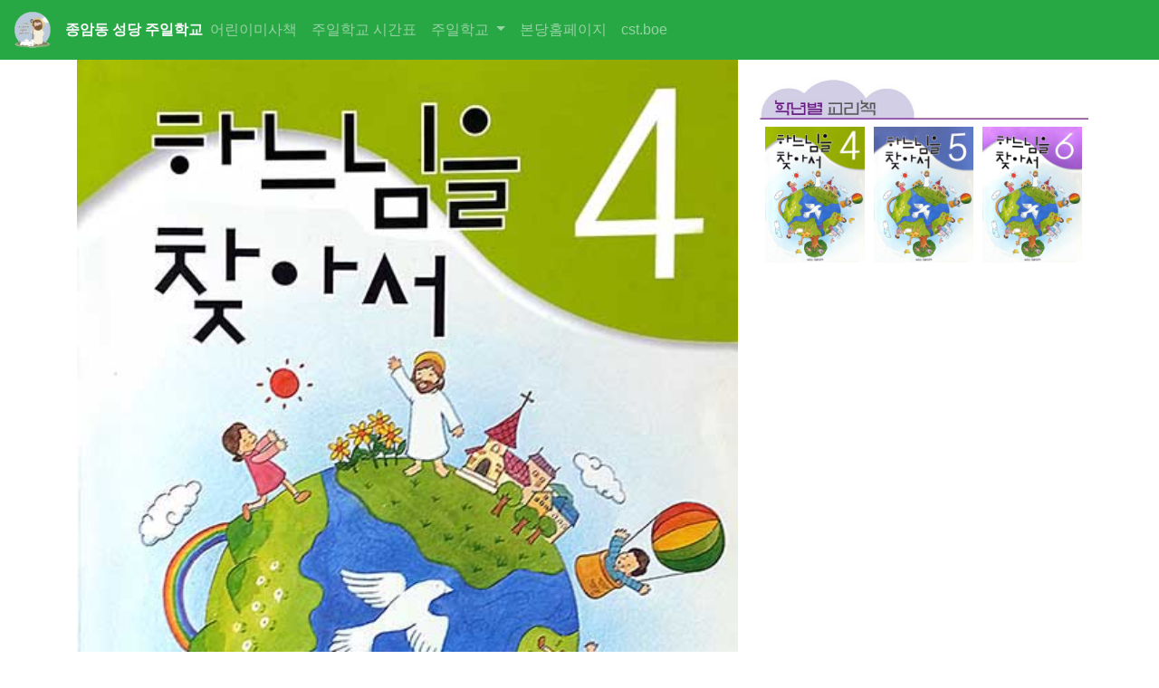

--- FILE ---
content_type: text/html;charset=utf-8
request_url: http://edu.jongam.kr/edubook/grade04
body_size: 47819
content:














<!DOCTYPE html>
<html lang="kr">
<head>

  <title>종암동 성당 교리책</title>
  <meta name="description" 	content="종암동 성당 교리책" id="meta_description">
  

		<!-- favicon S-->
	
	<link rel="apple-touch-icon" 		sizes="57x57"    href="/resources/favicon/apple-icon-57x57.png?refreshDate=20251229-00">
	<link rel="apple-touch-icon" 		sizes="60x60"    href="/resources/favicon/apple-icon-60x60.png?refreshDate=20251229-00">
	<link rel="apple-touch-icon" 		sizes="72x72"    href="/resources/favicon/apple-icon-72x72.png?refreshDate=20251229-00">
	<link rel="apple-touch-icon" 		sizes="76x76"    href="/resources/favicon/apple-icon-76x76.png?refreshDate=20251229-00">
	<link rel="apple-touch-icon" 		sizes="114x114"  href="/resources/favicon/apple-icon-114x114.png?refreshDate=20251229-00">
	<link rel="apple-touch-icon" 		sizes="120x120"  href="/resources/favicon/apple-icon-120x120.png?refreshDate=20251229-00">
	<link rel="apple-touch-icon" 		sizes="144x144"  href="/resources/favicon/apple-icon-144x144.png?refreshDate=20251229-00">
	<link rel="apple-touch-icon"		sizes="152x152"  href="/resources/favicon/apple-icon-152x152.png?refreshDate=20251229-00">
	<link rel="apple-touch-icon" 		sizes="180x180"  href="/resources/favicon/apple-icon-180x180.png?refreshDate=20251229-00">
	
	
	<link rel="icon" type="image/png" 	sizes="192x192"  href="/resources/favicon/android-icon-192x192.png?refreshDate=20251229-00">
	
	<link rel="icon" type="image/png" 	sizes="32x32" 	 href="/resources/favicon/favicon-32x32.png?refreshDate=20251229-00">
	<link rel="icon" type="image/png" 	sizes="96x96"	 href="/resources/favicon/favicon-96x96.png?refreshDate=20251229-00">
	<link rel="icon" type="image/png" 	sizes="16x16" 	 href="/resources/favicon/favicon-16x16.png?refreshDate=20251229-00">
	
	
	
	<link rel="manifest" href="/resources/favicon/manifest.json?refreshDate=20251229-00">
	
	
	
	<meta name="msapplication-TileColor" content="#ffffff">
	<meta name="msapplication-TileImage" content="/resources/favicon/ms-icon-144x144.png?refreshDate=20251229-00">
	
	<meta name="theme-color" content="#ffffff">
	
	
	<link rel="shortcut icon" href="/resources/favicon/favicon.ico?refreshDate=20251229-00" type="image/x-icon">
	<link rel="icon" href="/resources/favicon/favicon.ico?refreshDate=20251229-00" type="image/x-icon">
	
	<!-- favicon E-->
	
	<!-- search bot -->
	  <meta name="robots" 		content="index,follow">
	  <meta name="keywords" 	content="종암동 성당 주일학교">

	<!-- js / css -->
	  <meta charset="utf-8">
	  <meta http-equiv="X-UA-Compatible" content="IE=Edge">
	  <meta name="viewport" 	content="width=device-width,initial-scale=1.0"> 

	  <link rel="canonical" 	href="http://edu.jongam.kr" />
	  
	  
	  <link rel="stylesheet" href="/resources/dist/bootstrap@4.6.2/bootstrap.min.css">
	  
	  <script src="/resources/dist/jquery-3.3.1.min.js"></script>
	  
	  <!-- Latest compiled JavaScript -->
      <script src="/resources/dist/bootstrap@4.6.2/bootstrap.bundle.min.js"></script>
	  
	  <!-- https://unpkg.com/swiper@7/swiper-bundle.min.css -->
	  <link
  			rel="stylesheet"
  			href="/resources/js/lib/swiper/swiper-bundle.min.css?refreshDate=20251229-00"
	  />
	  <!-- https://unpkg.com/swiper@7/swiper-bundle.min.js -->
	  <script src="/resources/js/lib/swiper/swiper-bundle.min.js?refreshDate=20251229-00"></script>
	  <script type="module">
		//원소스 URL  https://unpkg.com/swiper@7.4.1/swiper-bundle.esm.browser.min.js
  		import Swiper from '/resources/js/lib/swiper/swiper-bundle.esm.browser.min.js?refreshDate=20251229-00'
	  </script>
	  
  	  <!-- 사이트 공통 스크립트 -->
  	  <script src="/resources/js/common/common.js?refreshDate=20251229-00"></script>
  	  <script src="/resources/js/common/dateUtil.js?refreshDate=20251229-00"></script>
  	  <script src="/resources/js/common/CommonAjax.js?refreshDate=20251229-00"></script>			   
	  <script type="text/javascript">
	  	
		var gl_contextPath  = '';
		var gl_refreshDate  = '20251229-00';
		var gl_apiPath = 'http://office.jongam.kr';

		var commonAjax 	= undefined;
		
		$(document).ready(
			function(e){
				commonAjax 	= new CommonAjax();
			}
		);
		
	 </script>
	 
  
  
  <script src="/resources/js/edubook/edubook.js?refreshDate=20251229-00"></script>
  <script>
  	edubook.grade = 'grade04';
  </script>
</head>
<body>

<!-- 상단 네비게이션 S-->

	
<nav class="navbar navbar-expand-sm bg-success navbar-dark sticky-top">

		  <!-- logo img -->
		  <a class="navbar-brand" href="/">
		    	<img id="logo" src="/resources/image/logo/cho_logo_2023.gif?refreshDate=20251229-00" alt="초등부 주제 logo" style="width:40px;">
		  </a>

		  <!-- 상단로고 Navbar text-->
		  <span class="navbar-text">
		      				<span class="text-light font-weight-bolder">종암동 성당 주일학교</span>
		  </span>

		  <button class="navbar-toggler" type="button" data-toggle="collapse" data-target="#collapsibleNavbar">
		    				<span class="navbar-toggler-icon"></span>
		  </button>

		  <div class="collapse navbar-collapse" id="collapsibleNavbar">
				    <ul class="navbar-nav">

					      <li class="nav-item">
					        	<a class="nav-link" href="/book" title="종암동성당 어린이 미사책">
					        		어린이미사책
					        	</a>
					      </li>
					      
					      <li class="nav-item">
					        	<a class="nav-link" href="/time" title="종암동성당 주일학교 시간표 미사시간">
					        		주일학교 시간표
					        	</a>
					      </li>
					      
					      <li class="nav-item dropdown">
						      <a class="nav-link dropdown-toggle" href="#" id="navbardrop" data-toggle="dropdown">
						        		주일학교
						      </a>
						      <div class="dropdown-menu bg-light">
						      			<a class="dropdown-item" href="/smallMind" title="종암동성당 작은마음">
						        			작은 마음
						        		</a>
						        		<a class="dropdown-item" href="/card/card" title="종암동성당 전례 카드 뉴스">
						        			카드 뉴스
						        		</a>
						        		<a class="dropdown-item" href="/edubook/grade00" title="종암동성당 학년별 교리책">
						        			학년별 교리책
						        		</a>
						      </div>
						  </li>

					      <li class="nav-item">
					        	<a class="nav-link" href="http://www.jongam.kr" title="종암동성당 본당 홈페이지" target="_blank">
					        		본당홈페이지
					        	</a>
					      </li>

						  <li class="nav-item">
					        	<a class="nav-link" href="https://www.instagram.com/cst.boe" title="종암동성당 주일학교 인스타그램" target="_blank">
					        		cst.boe
					        	</a>
					      </li>
				    </ul>
		  </div>
</nav>

<!-- 상단 네비게이션 E-->

<!--  container start -->
<div class="container-lg">

		<div class="row">
					
			
				<div class="col-sm-8">
				<!-- contents start-->
				
						
						<div class="row">
							<div class="col">
								
								<div class="row">
											<div class="col">
										        	<!-- 카드 뉴스 제목  -->
											</div>
								</div>
								
								<div class="row">
											<div class="col">
													
<!-- 교리책   유치부-->
<div class="row grade" id="grade00">

				<div class="col">
			    	           	   	  <!-- Swiper -->
									  <div class="swiper gradeContainer">
											    <div class="swiper-wrapper">
													      <div class="swiper-slide"><img src="http://jongam.kr/nas/image/edubook/0_grade/0_00.jpg" width="100%"/></div>
													      <div class="swiper-slide"><img src="http://jongam.kr/nas/image/edubook/0_grade/0_01.jpg" width="100%"/></div>
													      <div class="swiper-slide"><img src="http://jongam.kr/nas/image/edubook/0_grade/0_02.jpg" width="100%"/></div>
													      <div class="swiper-slide"><img src="http://jongam.kr/nas/image/edubook/0_grade/0_03.jpg" width="100%"/></div>
													      <div class="swiper-slide"><img src="http://jongam.kr/nas/image/edubook/0_grade/0_04.jpg" width="100%"/></div>
													      <div class="swiper-slide"><img src="http://jongam.kr/nas/image/edubook/0_grade/0_05.jpg" width="100%"/></div>
													      <div class="swiper-slide"><img src="http://jongam.kr/nas/image/edubook/0_grade/0_06.jpg" width="100%"/></div>
													      <div class="swiper-slide"><img src="http://jongam.kr/nas/image/edubook/0_grade/0_07.jpg" width="100%"/></div>
													      <div class="swiper-slide"><img src="http://jongam.kr/nas/image/edubook/0_grade/0_08.jpg" width="100%"/></div>
													      <div class="swiper-slide"><img src="http://jongam.kr/nas/image/edubook/0_grade/0_09.jpg" width="100%"/></div>
													      <div class="swiper-slide"><img src="http://jongam.kr/nas/image/edubook/0_grade/0_10.jpg" width="100%"/></div>
													      <div class="swiper-slide"><img src="http://jongam.kr/nas/image/edubook/0_grade/0_11.jpg" width="100%"/></div>
													      <div class="swiper-slide"><img src="http://jongam.kr/nas/image/edubook/0_grade/0_12.jpg" width="100%"/></div>
													      <div class="swiper-slide"><img src="http://jongam.kr/nas/image/edubook/0_grade/0_13.jpg" width="100%"/></div>
													      <div class="swiper-slide"><img src="http://jongam.kr/nas/image/edubook/0_grade/0_14.jpg" width="100%"/></div>
													      <div class="swiper-slide"><img src="http://jongam.kr/nas/image/edubook/0_grade/0_15.jpg" width="100%"/></div>
													      <div class="swiper-slide"><img src="http://jongam.kr/nas/image/edubook/0_grade/0_16.jpg" width="100%"/></div>
													      <div class="swiper-slide"><img src="http://jongam.kr/nas/image/edubook/0_grade/0_17.jpg" width="100%"/></div>
													      <div class="swiper-slide"><img src="http://jongam.kr/nas/image/edubook/0_grade/0_18.jpg" width="100%"/></div>
													      <div class="swiper-slide"><img src="http://jongam.kr/nas/image/edubook/0_grade/0_19.jpg" width="100%"/></div>
													      <div class="swiper-slide"><img src="http://jongam.kr/nas/image/edubook/0_grade/0_20.jpg" width="100%"/></div>
													      <div class="swiper-slide"><img src="http://jongam.kr/nas/image/edubook/0_grade/0_21.jpg" width="100%"/></div>
													      <div class="swiper-slide"><img src="http://jongam.kr/nas/image/edubook/0_grade/0_22.jpg" width="100%"/></div>
													      <div class="swiper-slide"><img src="http://jongam.kr/nas/image/edubook/0_grade/0_23.jpg" width="100%"/></div>
													      <div class="swiper-slide"><img src="http://jongam.kr/nas/image/edubook/0_grade/0_24.jpg" width="100%"/></div>
													      <div class="swiper-slide"><img src="http://jongam.kr/nas/image/edubook/0_grade/0_25.jpg" width="100%"/></div>
													      <div class="swiper-slide"><img src="http://jongam.kr/nas/image/edubook/0_grade/0_26.jpg" width="100%"/></div>
													      <div class="swiper-slide"><img src="http://jongam.kr/nas/image/edubook/0_grade/0_27.jpg" width="100%"/></div>
													      <div class="swiper-slide"><img src="http://jongam.kr/nas/image/edubook/0_grade/0_28.jpg" width="100%"/></div>
													      <div class="swiper-slide"><img src="http://jongam.kr/nas/image/edubook/0_grade/0_29.jpg" width="100%"/></div>
													      <div class="swiper-slide"><img src="http://jongam.kr/nas/image/edubook/0_grade/0_30.jpg" width="100%"/></div>
													      <div class="swiper-slide"><img src="http://jongam.kr/nas/image/edubook/0_grade/0_31.jpg" width="100%"/></div>
													      <div class="swiper-slide"><img src="http://jongam.kr/nas/image/edubook/0_grade/0_32.jpg" width="100%"/></div>
											    </div>
											    <!-- Add Pagination -->
											    <div class="swiper-pagination gradePagination"></div>
									  </div>
				</div>
				
</div>


													
<!-- 교리책   1학년-->
<div class="row grade" id="grade01">

				<div class="col">
			    	           	   	  <!-- Swiper -->
									  <div class="swiper gradeContainer">
											    <div class="swiper-wrapper">
													      <div class="swiper-slide"><img src="http://jongam.kr/nas/image/edubook/1_grade/1_00.jpg" width="100%"/></div>
													      <div class="swiper-slide"><img src="http://jongam.kr/nas/image/edubook/1_grade/1-01.jpg" width="100%"/></div>
													      <div class="swiper-slide"><img src="http://jongam.kr/nas/image/edubook/1_grade/1-02.jpg" width="100%"/></div>
													      <div class="swiper-slide"><img src="http://jongam.kr/nas/image/edubook/1_grade/1-03.jpg" width="100%"/></div>
													      <div class="swiper-slide"><img src="http://jongam.kr/nas/image/edubook/1_grade/1-04.jpg" width="100%"/></div>
													      <div class="swiper-slide"><img src="http://jongam.kr/nas/image/edubook/1_grade/1-05.jpg" width="100%"/></div>
													      <div class="swiper-slide"><img src="http://jongam.kr/nas/image/edubook/1_grade/1-06.jpg" width="100%"/></div>
													      <div class="swiper-slide"><img src="http://jongam.kr/nas/image/edubook/1_grade/1-07.jpg" width="100%"/></div>
													      <div class="swiper-slide"><img src="http://jongam.kr/nas/image/edubook/1_grade/1-08.jpg" width="100%"/></div>
													      <div class="swiper-slide"><img src="http://jongam.kr/nas/image/edubook/1_grade/1-09.jpg" width="100%"/></div>
													      <div class="swiper-slide"><img src="http://jongam.kr/nas/image/edubook/1_grade/1-10.jpg" width="100%"/></div>
													      <div class="swiper-slide"><img src="http://jongam.kr/nas/image/edubook/1_grade/1-11.jpg" width="100%"/></div>
													      <div class="swiper-slide"><img src="http://jongam.kr/nas/image/edubook/1_grade/1-12.jpg" width="100%"/></div>
													      <div class="swiper-slide"><img src="http://jongam.kr/nas/image/edubook/1_grade/1-13.jpg" width="100%"/></div>
													      <div class="swiper-slide"><img src="http://jongam.kr/nas/image/edubook/1_grade/1-14.jpg" width="100%"/></div>
													      <div class="swiper-slide"><img src="http://jongam.kr/nas/image/edubook/1_grade/1-15.jpg" width="100%"/></div>
													      <div class="swiper-slide"><img src="http://jongam.kr/nas/image/edubook/1_grade/1-16.jpg" width="100%"/></div>
													      <div class="swiper-slide"><img src="http://jongam.kr/nas/image/edubook/1_grade/1-17.jpg" width="100%"/></div>
													      <div class="swiper-slide"><img src="http://jongam.kr/nas/image/edubook/1_grade/1-18.jpg" width="100%"/></div>
													      <div class="swiper-slide"><img src="http://jongam.kr/nas/image/edubook/1_grade/1-19.jpg" width="100%"/></div>
													      <div class="swiper-slide"><img src="http://jongam.kr/nas/image/edubook/1_grade/1-20.jpg" width="100%"/></div>
													      <div class="swiper-slide"><img src="http://jongam.kr/nas/image/edubook/1_grade/1-21.jpg" width="100%"/></div>
													      <div class="swiper-slide"><img src="http://jongam.kr/nas/image/edubook/1_grade/1-22.jpg" width="100%"/></div>
													      <div class="swiper-slide"><img src="http://jongam.kr/nas/image/edubook/1_grade/1-23.jpg" width="100%"/></div>
													      <div class="swiper-slide"><img src="http://jongam.kr/nas/image/edubook/1_grade/1-24.jpg" width="100%"/></div>
													      <div class="swiper-slide"><img src="http://jongam.kr/nas/image/edubook/1_grade/1-25.jpg" width="100%"/></div>
													      <div class="swiper-slide"><img src="http://jongam.kr/nas/image/edubook/1_grade/1-26.jpg" width="100%"/></div>
													      <div class="swiper-slide"><img src="http://jongam.kr/nas/image/edubook/1_grade/1-27.jpg" width="100%"/></div>
													      <div class="swiper-slide"><img src="http://jongam.kr/nas/image/edubook/1_grade/1-28.jpg" width="100%"/></div>
													      <div class="swiper-slide"><img src="http://jongam.kr/nas/image/edubook/1_grade/1-29.jpg" width="100%"/></div>
													      <div class="swiper-slide"><img src="http://jongam.kr/nas/image/edubook/1_grade/1-30.jpg" width="100%"/></div>
													      <div class="swiper-slide"><img src="http://jongam.kr/nas/image/edubook/1_grade/1-31.jpg" width="100%"/></div>
													      <div class="swiper-slide"><img src="http://jongam.kr/nas/image/edubook/1_grade/1-32.jpg" width="100%"/></div>
													      <div class="swiper-slide"><img src="http://jongam.kr/nas/image/edubook/1_grade/1-33.jpg" width="100%"/></div>
													      <div class="swiper-slide"><img src="http://jongam.kr/nas/image/edubook/1_grade/1-34.jpg" width="100%"/></div>
													      <div class="swiper-slide"><img src="http://jongam.kr/nas/image/edubook/1_grade/1-35.jpg" width="100%"/></div>
													      <div class="swiper-slide"><img src="http://jongam.kr/nas/image/edubook/1_grade/1-36.jpg" width="100%"/></div>
											    </div>
											    <!-- Add Pagination -->
											    <div class="swiper-pagination gradePagination"></div>
									  </div>
				</div>
				
</div>


													
<!-- 교리책   2학년-->
<div class="row grade" id="grade02">

				<div class="col">
			    	           	   	  <!-- Swiper -->
									  <div class="swiper gradeContainer">
											    <div class="swiper-wrapper">
													      <div class="swiper-slide"><img src="http://jongam.kr/nas/image/edubook/2_grade/2-00.jpg" width="100%"/></div>
													      <div class="swiper-slide"><img src="http://jongam.kr/nas/image/edubook/2_grade/2-01.jpg" width="100%"/></div>
													      <div class="swiper-slide"><img src="http://jongam.kr/nas/image/edubook/2_grade/2-02.jpg" width="100%"/></div>
													      <div class="swiper-slide"><img src="http://jongam.kr/nas/image/edubook/2_grade/2-03.jpg" width="100%"/></div>
													      <div class="swiper-slide"><img src="http://jongam.kr/nas/image/edubook/2_grade/2-04.jpg" width="100%"/></div>
													      <div class="swiper-slide"><img src="http://jongam.kr/nas/image/edubook/2_grade/2-05.jpg" width="100%"/></div>
													      <div class="swiper-slide"><img src="http://jongam.kr/nas/image/edubook/2_grade/2-06.jpg" width="100%"/></div>
													      <div class="swiper-slide"><img src="http://jongam.kr/nas/image/edubook/2_grade/2-07.jpg" width="100%"/></div>
													      <div class="swiper-slide"><img src="http://jongam.kr/nas/image/edubook/2_grade/2-08.jpg" width="100%"/></div>
													      <div class="swiper-slide"><img src="http://jongam.kr/nas/image/edubook/2_grade/2-09.jpg" width="100%"/></div>
													      <div class="swiper-slide"><img src="http://jongam.kr/nas/image/edubook/2_grade/2-10.jpg" width="100%"/></div>
													      <div class="swiper-slide"><img src="http://jongam.kr/nas/image/edubook/2_grade/2-11.jpg" width="100%"/></div>
													      <div class="swiper-slide"><img src="http://jongam.kr/nas/image/edubook/2_grade/2-12.jpg" width="100%"/></div>
													      <div class="swiper-slide"><img src="http://jongam.kr/nas/image/edubook/2_grade/2-13.jpg" width="100%"/></div>
													      <div class="swiper-slide"><img src="http://jongam.kr/nas/image/edubook/2_grade/2-14.jpg" width="100%"/></div>
													      <div class="swiper-slide"><img src="http://jongam.kr/nas/image/edubook/2_grade/2-15.jpg" width="100%"/></div>
													      <div class="swiper-slide"><img src="http://jongam.kr/nas/image/edubook/2_grade/2-16.jpg" width="100%"/></div>
													      <div class="swiper-slide"><img src="http://jongam.kr/nas/image/edubook/2_grade/2-17.jpg" width="100%"/></div>
													      <div class="swiper-slide"><img src="http://jongam.kr/nas/image/edubook/2_grade/2-18.jpg" width="100%"/></div>
													      <div class="swiper-slide"><img src="http://jongam.kr/nas/image/edubook/2_grade/2-19.jpg" width="100%"/></div>
													      <div class="swiper-slide"><img src="http://jongam.kr/nas/image/edubook/2_grade/2-20.jpg" width="100%"/></div>
													      <div class="swiper-slide"><img src="http://jongam.kr/nas/image/edubook/2_grade/2-21.jpg" width="100%"/></div>
													      <div class="swiper-slide"><img src="http://jongam.kr/nas/image/edubook/2_grade/2-22.jpg" width="100%"/></div>
													      <div class="swiper-slide"><img src="http://jongam.kr/nas/image/edubook/2_grade/2-23.jpg" width="100%"/></div>
													      <div class="swiper-slide"><img src="http://jongam.kr/nas/image/edubook/2_grade/2-24.jpg" width="100%"/></div>
													      <div class="swiper-slide"><img src="http://jongam.kr/nas/image/edubook/2_grade/2-25.jpg" width="100%"/></div>
													      <div class="swiper-slide"><img src="http://jongam.kr/nas/image/edubook/2_grade/2-26.jpg" width="100%"/></div>
													      <div class="swiper-slide"><img src="http://jongam.kr/nas/image/edubook/2_grade/2-27.jpg" width="100%"/></div>
													      <div class="swiper-slide"><img src="http://jongam.kr/nas/image/edubook/2_grade/2-28.jpg" width="100%"/></div>
													      <div class="swiper-slide"><img src="http://jongam.kr/nas/image/edubook/2_grade/2-29.jpg" width="100%"/></div>
													      <div class="swiper-slide"><img src="http://jongam.kr/nas/image/edubook/2_grade/2-30.jpg" width="100%"/></div>
													      <div class="swiper-slide"><img src="http://jongam.kr/nas/image/edubook/2_grade/2-31.jpg" width="100%"/></div>
													      <div class="swiper-slide"><img src="http://jongam.kr/nas/image/edubook/2_grade/2-32.jpg" width="100%"/></div>
													      <div class="swiper-slide"><img src="http://jongam.kr/nas/image/edubook/2_grade/2-33.jpg" width="100%"/></div>
													      <div class="swiper-slide"><img src="http://jongam.kr/nas/image/edubook/2_grade/2-34.jpg" width="100%"/></div>
													      <div class="swiper-slide"><img src="http://jongam.kr/nas/image/edubook/2_grade/2-35.jpg" width="100%"/></div>
													      <div class="swiper-slide"><img src="http://jongam.kr/nas/image/edubook/2_grade/2-36.jpg" width="100%"/></div>
											    </div>
											    <!-- Add Pagination -->
											    <div class="swiper-pagination gradePagination"></div>
									  </div>
				</div>
				
</div>


													
<!-- 교리책   3학년-->
<div class="row grade" id="grade03">

				<div class="col">
			    	           	   	  <!-- Swiper -->
									  <div class="swiper gradeContainer">
											    <div class="swiper-wrapper">
													      <div class="swiper-slide"><img src="http://jongam.kr/nas/image/edubook/3_grade/3-00.jpg" width="100%"/></div>
													      <div class="swiper-slide"><img src="http://jongam.kr/nas/image/edubook/3_grade/3-01.jpg" width="100%"/></div>
													      <div class="swiper-slide"><img src="http://jongam.kr/nas/image/edubook/3_grade/3-02.jpg" width="100%"/></div>
													      <div class="swiper-slide"><img src="http://jongam.kr/nas/image/edubook/3_grade/3-03.jpg" width="100%"/></div>
													      <div class="swiper-slide"><img src="http://jongam.kr/nas/image/edubook/3_grade/3-04.jpg" width="100%"/></div>
													      <div class="swiper-slide"><img src="http://jongam.kr/nas/image/edubook/3_grade/3-05.jpg" width="100%"/></div>
													      <div class="swiper-slide"><img src="http://jongam.kr/nas/image/edubook/3_grade/3-06.jpg" width="100%"/></div>
													      <div class="swiper-slide"><img src="http://jongam.kr/nas/image/edubook/3_grade/3-07.jpg" width="100%"/></div>
													      <div class="swiper-slide"><img src="http://jongam.kr/nas/image/edubook/3_grade/3-08.jpg" width="100%"/></div>
													      <div class="swiper-slide"><img src="http://jongam.kr/nas/image/edubook/3_grade/3-09.jpg" width="100%"/></div>
													      <div class="swiper-slide"><img src="http://jongam.kr/nas/image/edubook/3_grade/3-10.jpg" width="100%"/></div>
													      <div class="swiper-slide"><img src="http://jongam.kr/nas/image/edubook/3_grade/3-11.jpg" width="100%"/></div>
													      <div class="swiper-slide"><img src="http://jongam.kr/nas/image/edubook/3_grade/3-12.jpg" width="100%"/></div>
													      <div class="swiper-slide"><img src="http://jongam.kr/nas/image/edubook/3_grade/3-13.jpg" width="100%"/></div>
													      <div class="swiper-slide"><img src="http://jongam.kr/nas/image/edubook/3_grade/3-14.jpg" width="100%"/></div>
													      <div class="swiper-slide"><img src="http://jongam.kr/nas/image/edubook/3_grade/3-15.jpg" width="100%"/></div>
													      <div class="swiper-slide"><img src="http://jongam.kr/nas/image/edubook/3_grade/3-16.jpg" width="100%"/></div>
													      <div class="swiper-slide"><img src="http://jongam.kr/nas/image/edubook/3_grade/3-17.jpg" width="100%"/></div>
													      <div class="swiper-slide"><img src="http://jongam.kr/nas/image/edubook/3_grade/3-18.jpg" width="100%"/></div>
													      <div class="swiper-slide"><img src="http://jongam.kr/nas/image/edubook/3_grade/3-19.jpg" width="100%"/></div>
													      <div class="swiper-slide"><img src="http://jongam.kr/nas/image/edubook/3_grade/3-20.jpg" width="100%"/></div>
													      <div class="swiper-slide"><img src="http://jongam.kr/nas/image/edubook/3_grade/3-21.jpg" width="100%"/></div>
													      <div class="swiper-slide"><img src="http://jongam.kr/nas/image/edubook/3_grade/3-22.jpg" width="100%"/></div>
													      <div class="swiper-slide"><img src="http://jongam.kr/nas/image/edubook/3_grade/3-23.jpg" width="100%"/></div>
													      <div class="swiper-slide"><img src="http://jongam.kr/nas/image/edubook/3_grade/3-24.jpg" width="100%"/></div>
													      <div class="swiper-slide"><img src="http://jongam.kr/nas/image/edubook/3_grade/3-25.jpg" width="100%"/></div>
													      <div class="swiper-slide"><img src="http://jongam.kr/nas/image/edubook/3_grade/3-26.jpg" width="100%"/></div>
													      <div class="swiper-slide"><img src="http://jongam.kr/nas/image/edubook/3_grade/3-27.jpg" width="100%"/></div>
													      <div class="swiper-slide"><img src="http://jongam.kr/nas/image/edubook/3_grade/3-28.jpg" width="100%"/></div>
													      <div class="swiper-slide"><img src="http://jongam.kr/nas/image/edubook/3_grade/3-29.jpg" width="100%"/></div>
													      <div class="swiper-slide"><img src="http://jongam.kr/nas/image/edubook/3_grade/3-30.jpg" width="100%"/></div>
													      <div class="swiper-slide"><img src="http://jongam.kr/nas/image/edubook/3_grade/3-31.jpg" width="100%"/></div>
													      <div class="swiper-slide"><img src="http://jongam.kr/nas/image/edubook/3_grade/3-32.jpg" width="100%"/></div>
													      <div class="swiper-slide"><img src="http://jongam.kr/nas/image/edubook/3_grade/3-33.jpg" width="100%"/></div>
													      <div class="swiper-slide"><img src="http://jongam.kr/nas/image/edubook/3_grade/3-34.jpg" width="100%"/></div>
													      <div class="swiper-slide"><img src="http://jongam.kr/nas/image/edubook/3_grade/3-35.jpg" width="100%"/></div>
													      <div class="swiper-slide"><img src="http://jongam.kr/nas/image/edubook/3_grade/3-36.jpg" width="100%"/></div>
											    </div>
											    <!-- Add Pagination -->
											    <div class="swiper-pagination gradePagination"></div>
									  </div>
				</div>
				
</div>


													
<!-- 교리책   4학년-->
<div class="row grade" id="grade04">

				<div class="col">
			    	           	   	  <!-- Swiper -->
									  <div class="swiper gradeContainer">
											    <div class="swiper-wrapper">
													      <div class="swiper-slide"><img src="http://jongam.kr/nas/image/edubook/4_grade/4-00.jpg" width="100%"/></div>
													      <div class="swiper-slide"><img src="http://jongam.kr/nas/image/edubook/4_grade/4-01.jpg" width="100%"/></div>
													      <div class="swiper-slide"><img src="http://jongam.kr/nas/image/edubook/4_grade/4-02.jpg" width="100%"/></div>
													      <div class="swiper-slide"><img src="http://jongam.kr/nas/image/edubook/4_grade/4-03.jpg" width="100%"/></div>
													      <div class="swiper-slide"><img src="http://jongam.kr/nas/image/edubook/4_grade/4-04.jpg" width="100%"/></div>
													      <div class="swiper-slide"><img src="http://jongam.kr/nas/image/edubook/4_grade/4-05.jpg" width="100%"/></div>
													      <div class="swiper-slide"><img src="http://jongam.kr/nas/image/edubook/4_grade/4-06.jpg" width="100%"/></div>
													      <div class="swiper-slide"><img src="http://jongam.kr/nas/image/edubook/4_grade/4-07.jpg" width="100%"/></div>
													      <div class="swiper-slide"><img src="http://jongam.kr/nas/image/edubook/4_grade/4-08.jpg" width="100%"/></div>
													      <div class="swiper-slide"><img src="http://jongam.kr/nas/image/edubook/4_grade/4-09.jpg" width="100%"/></div>
													      <div class="swiper-slide"><img src="http://jongam.kr/nas/image/edubook/4_grade/4-10.jpg" width="100%"/></div>
													      <div class="swiper-slide"><img src="http://jongam.kr/nas/image/edubook/4_grade/4-11.jpg" width="100%"/></div>
													      <div class="swiper-slide"><img src="http://jongam.kr/nas/image/edubook/4_grade/4-12.jpg" width="100%"/></div>
													      <div class="swiper-slide"><img src="http://jongam.kr/nas/image/edubook/4_grade/4-13.jpg" width="100%"/></div>
													      <div class="swiper-slide"><img src="http://jongam.kr/nas/image/edubook/4_grade/4-14.jpg" width="100%"/></div>
													      <div class="swiper-slide"><img src="http://jongam.kr/nas/image/edubook/4_grade/4-15.jpg" width="100%"/></div>
													      <div class="swiper-slide"><img src="http://jongam.kr/nas/image/edubook/4_grade/4-16.jpg" width="100%"/></div>
													      <div class="swiper-slide"><img src="http://jongam.kr/nas/image/edubook/4_grade/4-17.jpg" width="100%"/></div>
													      <div class="swiper-slide"><img src="http://jongam.kr/nas/image/edubook/4_grade/4-18.jpg" width="100%"/></div>
													      <div class="swiper-slide"><img src="http://jongam.kr/nas/image/edubook/4_grade/4-19.jpg" width="100%"/></div>
													      <div class="swiper-slide"><img src="http://jongam.kr/nas/image/edubook/4_grade/4-20.jpg" width="100%"/></div>
													      <div class="swiper-slide"><img src="http://jongam.kr/nas/image/edubook/4_grade/4-21.jpg" width="100%"/></div>
													      <div class="swiper-slide"><img src="http://jongam.kr/nas/image/edubook/4_grade/4-22.jpg" width="100%"/></div>
													      <div class="swiper-slide"><img src="http://jongam.kr/nas/image/edubook/4_grade/4-23.jpg" width="100%"/></div>
													      <div class="swiper-slide"><img src="http://jongam.kr/nas/image/edubook/4_grade/4-24.jpg" width="100%"/></div>
													      <div class="swiper-slide"><img src="http://jongam.kr/nas/image/edubook/4_grade/4-25.jpg" width="100%"/></div>
													      <div class="swiper-slide"><img src="http://jongam.kr/nas/image/edubook/4_grade/4-26.jpg" width="100%"/></div>
													      <div class="swiper-slide"><img src="http://jongam.kr/nas/image/edubook/4_grade/4-27.jpg" width="100%"/></div>
													      <div class="swiper-slide"><img src="http://jongam.kr/nas/image/edubook/4_grade/4-28.jpg" width="100%"/></div>
													      <div class="swiper-slide"><img src="http://jongam.kr/nas/image/edubook/4_grade/4-29.jpg" width="100%"/></div>
													      <div class="swiper-slide"><img src="http://jongam.kr/nas/image/edubook/4_grade/4-30.jpg" width="100%"/></div>
													      <div class="swiper-slide"><img src="http://jongam.kr/nas/image/edubook/4_grade/4-31.jpg" width="100%"/></div>
													      <div class="swiper-slide"><img src="http://jongam.kr/nas/image/edubook/4_grade/4-32.jpg" width="100%"/></div>
													      <div class="swiper-slide"><img src="http://jongam.kr/nas/image/edubook/4_grade/4-33.jpg" width="100%"/></div>
													      <div class="swiper-slide"><img src="http://jongam.kr/nas/image/edubook/4_grade/4-34.jpg" width="100%"/></div>
													      <div class="swiper-slide"><img src="http://jongam.kr/nas/image/edubook/4_grade/4-35.jpg" width="100%"/></div>
													      <div class="swiper-slide"><img src="http://jongam.kr/nas/image/edubook/4_grade/4-36.jpg" width="100%"/></div>
											    </div>
											    <!-- Add Pagination -->
											    <div class="swiper-pagination gradePagination"></div>
									  </div>
				</div>
				
</div>


													
<!-- 교리책   5학년-->
<div class="row grade" id="grade05">

				<div class="col">
			    	           	   	  <!-- Swiper -->
									  <div class="swiper gradeContainer">
											    <div class="swiper-wrapper">
													      <div class="swiper-slide"><img src="http://jongam.kr/nas/image/edubook/5_grade/5-00.jpg" width="100%"/></div>
													      <div class="swiper-slide"><img src="http://jongam.kr/nas/image/edubook/5_grade/5-01.jpg" width="100%"/></div>
													      <div class="swiper-slide"><img src="http://jongam.kr/nas/image/edubook/5_grade/5-02.jpg" width="100%"/></div>
													      <div class="swiper-slide"><img src="http://jongam.kr/nas/image/edubook/5_grade/5-03.jpg" width="100%"/></div>
													      <div class="swiper-slide"><img src="http://jongam.kr/nas/image/edubook/5_grade/5-04.jpg" width="100%"/></div>
													      <div class="swiper-slide"><img src="http://jongam.kr/nas/image/edubook/5_grade/5-05.jpg" width="100%"/></div>
													      <div class="swiper-slide"><img src="http://jongam.kr/nas/image/edubook/5_grade/5-06.jpg" width="100%"/></div>
													      <div class="swiper-slide"><img src="http://jongam.kr/nas/image/edubook/5_grade/5-07.jpg" width="100%"/></div>
													      <div class="swiper-slide"><img src="http://jongam.kr/nas/image/edubook/5_grade/5-08.jpg" width="100%"/></div>
													      <div class="swiper-slide"><img src="http://jongam.kr/nas/image/edubook/5_grade/5-09.jpg" width="100%"/></div>
													      <div class="swiper-slide"><img src="http://jongam.kr/nas/image/edubook/5_grade/5-10.jpg" width="100%"/></div>
													      <div class="swiper-slide"><img src="http://jongam.kr/nas/image/edubook/5_grade/5-11.jpg" width="100%"/></div>
													      <div class="swiper-slide"><img src="http://jongam.kr/nas/image/edubook/5_grade/5-13.jpg" width="100%"/></div>
													      <div class="swiper-slide"><img src="http://jongam.kr/nas/image/edubook/5_grade/5-14.jpg" width="100%"/></div>
													      <div class="swiper-slide"><img src="http://jongam.kr/nas/image/edubook/5_grade/5-15.jpg" width="100%"/></div>
													      <div class="swiper-slide"><img src="http://jongam.kr/nas/image/edubook/5_grade/5-16.jpg" width="100%"/></div>
													      <div class="swiper-slide"><img src="http://jongam.kr/nas/image/edubook/5_grade/5-17.jpg" width="100%"/></div>
													      <div class="swiper-slide"><img src="http://jongam.kr/nas/image/edubook/5_grade/5-18.jpg" width="100%"/></div>
													      <div class="swiper-slide"><img src="http://jongam.kr/nas/image/edubook/5_grade/5-19.jpg" width="100%"/></div>
													      <div class="swiper-slide"><img src="http://jongam.kr/nas/image/edubook/5_grade/5-20.jpg" width="100%"/></div>
													      <div class="swiper-slide"><img src="http://jongam.kr/nas/image/edubook/5_grade/5-21.jpg" width="100%"/></div>
													      <div class="swiper-slide"><img src="http://jongam.kr/nas/image/edubook/5_grade/5-22.jpg" width="100%"/></div>
													      <div class="swiper-slide"><img src="http://jongam.kr/nas/image/edubook/5_grade/5-23.jpg" width="100%"/></div>
													      <div class="swiper-slide"><img src="http://jongam.kr/nas/image/edubook/5_grade/5-24.jpg" width="100%"/></div>
													      <div class="swiper-slide"><img src="http://jongam.kr/nas/image/edubook/5_grade/5-25.jpg" width="100%"/></div>
													      <div class="swiper-slide"><img src="http://jongam.kr/nas/image/edubook/5_grade/5-26.jpg" width="100%"/></div>
													      <div class="swiper-slide"><img src="http://jongam.kr/nas/image/edubook/5_grade/5-27.jpg" width="100%"/></div>
													      <div class="swiper-slide"><img src="http://jongam.kr/nas/image/edubook/5_grade/5-28.jpg" width="100%"/></div>
													      <div class="swiper-slide"><img src="http://jongam.kr/nas/image/edubook/5_grade/5-30.jpg" width="100%"/></div>
													      <div class="swiper-slide"><img src="http://jongam.kr/nas/image/edubook/5_grade/5-31.jpg" width="100%"/></div>
													      <div class="swiper-slide"><img src="http://jongam.kr/nas/image/edubook/5_grade/5-32.jpg" width="100%"/></div>
													      <div class="swiper-slide"><img src="http://jongam.kr/nas/image/edubook/5_grade/5-33.jpg" width="100%"/></div>
													      <div class="swiper-slide"><img src="http://jongam.kr/nas/image/edubook/5_grade/5-34.jpg" width="100%"/></div>
													      <div class="swiper-slide"><img src="http://jongam.kr/nas/image/edubook/5_grade/5-35.jpg" width="100%"/></div>
													      <div class="swiper-slide"><img src="http://jongam.kr/nas/image/edubook/5_grade/5-36.jpg" width="100%"/></div>
													      <div class="swiper-slide"><img src="http://jongam.kr/nas/image/edubook/5_grade/5-37.jpg" width="100%"/></div>
													      <div class="swiper-slide"><img src="http://jongam.kr/nas/image/edubook/5_grade/5-38.jpg" width="100%"/></div>
													      <div class="swiper-slide"><img src="http://jongam.kr/nas/image/edubook/5_grade/5-39.jpg" width="100%"/></div>
											    </div>
											    <!-- Add Pagination -->
											    <div class="swiper-pagination gradePagination"></div>
									  </div>
				</div>
				
</div>


													
<!-- 교리책   6학년-->
<div class="row grade" id="grade06">

				<div class="col">
			    	           	   	  <!-- Swiper -->
									  <div class="swiper gradeContainer">
											    <div class="swiper-wrapper">
													      <div class="swiper-slide"><img src="http://jongam.kr/nas/image/edubook/6_grade/6-00.jpg" width="100%"/></div>
													      <div class="swiper-slide"><img src="http://jongam.kr/nas/image/edubook/6_grade/6-01.jpg" width="100%"/></div>
													      <div class="swiper-slide"><img src="http://jongam.kr/nas/image/edubook/6_grade/6-02.jpg" width="100%"/></div>
													      <div class="swiper-slide"><img src="http://jongam.kr/nas/image/edubook/6_grade/6-03.jpg" width="100%"/></div>
													      <div class="swiper-slide"><img src="http://jongam.kr/nas/image/edubook/6_grade/6-04.jpg" width="100%"/></div>
													      <div class="swiper-slide"><img src="http://jongam.kr/nas/image/edubook/6_grade/6-05.jpg" width="100%"/></div>
													      <div class="swiper-slide"><img src="http://jongam.kr/nas/image/edubook/6_grade/6-06.jpg" width="100%"/></div>
													      <div class="swiper-slide"><img src="http://jongam.kr/nas/image/edubook/6_grade/6-07.jpg" width="100%"/></div>
													      <div class="swiper-slide"><img src="http://jongam.kr/nas/image/edubook/6_grade/6-08.jpg" width="100%"/></div>
													      <div class="swiper-slide"><img src="http://jongam.kr/nas/image/edubook/6_grade/6-09.jpg" width="100%"/></div>
													      <div class="swiper-slide"><img src="http://jongam.kr/nas/image/edubook/6_grade/6-10.jpg" width="100%"/></div>
													      <div class="swiper-slide"><img src="http://jongam.kr/nas/image/edubook/6_grade/6-11.jpg" width="100%"/></div>
													      <div class="swiper-slide"><img src="http://jongam.kr/nas/image/edubook/6_grade/6-12.jpg" width="100%"/></div>
													      <div class="swiper-slide"><img src="http://jongam.kr/nas/image/edubook/6_grade/6-13.jpg" width="100%"/></div>
													      <div class="swiper-slide"><img src="http://jongam.kr/nas/image/edubook/6_grade/6-14.jpg" width="100%"/></div>
													      <div class="swiper-slide"><img src="http://jongam.kr/nas/image/edubook/6_grade/6-15.jpg" width="100%"/></div>
													      <div class="swiper-slide"><img src="http://jongam.kr/nas/image/edubook/6_grade/6-16.jpg" width="100%"/></div>
													      <div class="swiper-slide"><img src="http://jongam.kr/nas/image/edubook/6_grade/6-17.jpg" width="100%"/></div>
													      <div class="swiper-slide"><img src="http://jongam.kr/nas/image/edubook/6_grade/6-18.jpg" width="100%"/></div>
													      <div class="swiper-slide"><img src="http://jongam.kr/nas/image/edubook/6_grade/6-19.jpg" width="100%"/></div>
													      <div class="swiper-slide"><img src="http://jongam.kr/nas/image/edubook/6_grade/6-20.jpg" width="100%"/></div>
													      <div class="swiper-slide"><img src="http://jongam.kr/nas/image/edubook/6_grade/6-21.jpg" width="100%"/></div>
													      <div class="swiper-slide"><img src="http://jongam.kr/nas/image/edubook/6_grade/6-22.jpg" width="100%"/></div>
													      <div class="swiper-slide"><img src="http://jongam.kr/nas/image/edubook/6_grade/6-23.jpg" width="100%"/></div>
													      <div class="swiper-slide"><img src="http://jongam.kr/nas/image/edubook/6_grade/6-24.jpg" width="100%"/></div>
													      <div class="swiper-slide"><img src="http://jongam.kr/nas/image/edubook/6_grade/6-25.jpg" width="100%"/></div>
													      <div class="swiper-slide"><img src="http://jongam.kr/nas/image/edubook/6_grade/6-26.jpg" width="100%"/></div>
													      <div class="swiper-slide"><img src="http://jongam.kr/nas/image/edubook/6_grade/6-27.jpg" width="100%"/></div>
													      <div class="swiper-slide"><img src="http://jongam.kr/nas/image/edubook/6_grade/6-28.jpg" width="100%"/></div>
													      <div class="swiper-slide"><img src="http://jongam.kr/nas/image/edubook/6_grade/6-29.jpg" width="100%"/></div>
													      <div class="swiper-slide"><img src="http://jongam.kr/nas/image/edubook/6_grade/6-30.jpg" width="100%"/></div>
													      <div class="swiper-slide"><img src="http://jongam.kr/nas/image/edubook/6_grade/6-31.jpg" width="100%"/></div>
													      <div class="swiper-slide"><img src="http://jongam.kr/nas/image/edubook/6_grade/6-32.jpg" width="100%"/></div>
													      <div class="swiper-slide"><img src="http://jongam.kr/nas/image/edubook/6_grade/6-33.jpg" width="100%"/></div>
													      <div class="swiper-slide"><img src="http://jongam.kr/nas/image/edubook/6_grade/6-34.jpg" width="100%"/></div>
													      <div class="swiper-slide"><img src="http://jongam.kr/nas/image/edubook/6_grade/6-35.jpg" width="100%"/></div>
													      <div class="swiper-slide"><img src="http://jongam.kr/nas/image/edubook/6_grade/6-36.jpg" width="100%"/></div>
													      <div class="swiper-slide"><img src="http://jongam.kr/nas/image/edubook/6_grade/6-37.jpg" width="100%"/></div>
													      <div class="swiper-slide"><img src="http://jongam.kr/nas/image/edubook/6_grade/6-38.jpg" width="100%"/></div>
													      <div class="swiper-slide"><img src="http://jongam.kr/nas/image/edubook/6_grade/6-39.jpg" width="100%"/></div>
													      <div class="swiper-slide"><img src="http://jongam.kr/nas/image/edubook/6_grade/6-40.jpg" width="100%"/></div>
											    </div>
											    <!-- Add Pagination -->
											    <div class="swiper-pagination gradePagination"></div>
									  </div>
				</div>
				
</div>


											</div>
								</div>
				            </div>
						</div>
						  
						  
				<!-- contents end-->
				</div>	
					
					
						
				<div class="col-sm-4" >
						
						<div class="row">
						
								<div class="col">
										<!-- 6구역 S-->
				            		
				            			
 
 <!-- 학년별 교리책 Area -->
 
  
 <script type="text/javascript">
 	var Area6 = {
			swiper : null
	};
	$(document).ready(function(e){
		Area6.swiper = new Swiper('#edubook-container', {

		  slidesPerView	: 3,
	      spaceBetween	: 10,
	      slidesPerGroup: 1,

	      loop: true,
	      loopFillGroupWithBlank: true,

	      pagination: {
	        el: '#edubook-pagination',
	        clickable: true,
	      },

	      /* navigation: {
	        nextEl: '.swiper-button-next',
	        prevEl: '.swiper-button-prev',
	      }, */

		});

		if('grade04' != '') {
			  
		  	 var  page 		=   'grade04';
			 var  pageNo 	= 	0 	;
			 var  pageCount = 	7	;
			 
			 for(var i = 0 ; i < pageCount ; i ++){
				 if("grade0"+i == page ){
					 pageNo = i;
				 }
			 }
			 console.log('grade04')
			 /*
			 	pageNo : 1 -> 3 
			 			 2 -> 4
			 			 3 -> 5
			 */
			 console.log(pageNo + 3);
			 Area6.swiper.slideTo(pageNo + 3);  
	  	}
	});
 </script>
  
<div class="row">
				<div class="col p-1  m-1">
			               <img src="/resources/image/title_book.jpg?refreshDate=20251229-00" alt="교리책" width="100%">
				</div>
</div>

<div class="row">
				<div class="col">
			               

<!-- 교리 교육 책 메인  -->
<div class="row">
				<div class="col">
			               	   		  <!-- Swiper -->
									  <div class="swiper" id="edubook-container">
									    <div class="swiper-wrapper">
									      		
									      		<div class="swiper-slide">
									      		<a href="/edubook/grade00">
									      			<img src="http://jongam.kr/nas/image/edubook/0_grade/0_00.jpg" width="100%"/>
									      		</a>
									      		</div>
									      		<div class="swiper-slide">
									      		<a href="/edubook/grade01">
									      			<img src="http://jongam.kr/nas/image/edubook/1_grade/1_00.jpg" width="100%"/>
									      		</a>
									      		</div>
									      		<div class="swiper-slide">
									      		<a href="/edubook/grade02">
									      			<img src="http://jongam.kr/nas/image/edubook/2_grade/2-00.jpg" width="100%"/>
									      		</a>
									      		</div>
									      		<div class="swiper-slide">
									      		<a href="/edubook/grade03">
									      			<img src="http://jongam.kr/nas/image/edubook/3_grade/3-00.jpg" width="100%"/>
									      		</a>
									      		</div>
									      		<div class="swiper-slide">
									      		<a href="/edubook/grade04">
									      			<img src="http://jongam.kr/nas/image/edubook/4_grade/4-00.jpg" width="100%"/>
									      		</a>
									      		</div>
									      		<div class="swiper-slide">
									      		<a href="/edubook/grade05">
									      			<img src="http://jongam.kr/nas/image/edubook/5_grade/5-00.jpg" width="100%"/>
									      		</a>
									      		</div>
									      		<div class="swiper-slide">
									      		<a href="/edubook/grade06">
									      			<img src="http://jongam.kr/nas/image/edubook/6_grade/6-00.jpg" width="100%"/>
									      		</a>
									      		</div>
									    </div>
									    <!-- Add Pagination -->
									    <!-- <div class="swiper-pagination" id="edubook-pagination"></div> -->
									  </div>
				</div>
</div>


				</div>
</div>

									
										<!-- 6구역 E-->
								</div>
						</div>
						
				</div>
				
				
				
		</div>

</div>
<!--  container end -->

<!--  footer start -->

<div id="loadingBar" style="z-index:999;position:absolute ; top : 50%;left:50%; margin-left : -16px ; margin-top : -16px ; display:none;">
	<img  src="/resources/img/loading.gif" alt="loading">
</div>
<div class="jumbotron text-center m-0 p-0 bg-success">
        	<img src="http://jongam.kr/nas/image/common/jongamdong_bottom_icon.gif?refreshDate=20251229-00" height="50px">
</div>
<!--  footer end -->

</body>
</html>


--- FILE ---
content_type: application/javascript
request_url: http://edu.jongam.kr/resources/js/common/dateUtil.js?refreshDate=20251229-00
body_size: 1397
content:
var dateUtil = {}

dateUtil.getNowSaturDay = function(){
	var plusDay = 6;
	return dateUtil.getNowWeekDay(plusDay);	
}

dateUtil.getBeforeWeekDay = function(plusDay){
	 var now = new Date();
		 now.setDate(now.getDate()-now.getDay()-6);
	var nowDayOfWeek 	= now.getDay();
	var nowDay 			= now.getDate();
	var nowMonth 		= now.getMonth();
	var nowYear 		= now.getYear();
		nowYear += (nowYear < 2000) ? 1900 : 0;
	var weekEndSunday = new Date(nowYear, nowMonth, nowDay + (plusDay - nowDayOfWeek));

	var yyyy = weekEndSunday.getFullYear();
	var mm 	 = Number(weekEndSunday.getMonth()) + 1;
	var dd   = weekEndSunday.getDate();
	 
	  	mm = String(mm).length === 1 ? '0' + mm : mm;
	  	dd = String(dd).length === 1 ? '0' + dd : dd;
	
    return yyyy + '' + mm + '' + dd;
}

dateUtil.getNowWeekDay = function(plusDay){
	 	
		var now = new Date();
		
		var nowDayOfWeek 	= now.getDay();
		var nowDay 			= now.getDate();
		var nowMonth 		= now.getMonth();
		var nowYear 		= now.getYear();
		
			nowYear += (nowYear < 2000) ? 1900 : 0;
			
		var weekEndSunday = new Date(nowYear, nowMonth, nowDay + (plusDay - nowDayOfWeek));

		var yyyy = weekEndSunday.getFullYear();
		var mm 	 = Number(weekEndSunday.getMonth()) + 1;
		var dd   = weekEndSunday.getDate();
		 
		  	mm = String(mm).length === 1 ? '0' + mm : mm;
		  	dd = String(dd).length === 1 ? '0' + dd : dd;
		
	  return yyyy + '' + mm + '' + dd;
}

--- FILE ---
content_type: application/javascript
request_url: http://edu.jongam.kr/resources/js/common/CommonAjax.js?refreshDate=20251229-00
body_size: 4312
content:
function CommonAjax(){
	
	var me;
	
	var version = 0.1;
	 
	function log(txt, obj){
		(obj)?console.log(txt,obj):console.log(txt);
	}
	
	function isNull(o){
		return ( undefined === o || null === o );
	}
	
	function isNotNull(o){
		return !isNull(o);
	}
	
    function init(ths) {
		
    	me = ths;
		
    	log('-- CommonAjax init --');
		log( version );
		
	};
	
	init(this);
	
	this.executeAjax = function(url , data , callBackFnc  , s ){
		executeAjax(url , data , ajaxDefaultSetting(s), callBackFnc);
	}
	
	this.executeMultiAjax = function(url , data , callBackFnc  , s ){
		executeAjax(url , data , ajaxMultipartSetting(s), callBackFnc);
	}
	
	function ajaxDefaultSetting(s){
		
		s = isNull(s) ? {} : s; 
		s.type= isNull(s.type) ? 'POST' : s.type;
		s.dataType = isNull(s.dataType) ? 'json' : s.dataType;
		s.contentType= 'application/x-www-form-urlencoded; charset=UTF-8';
		s.processData = true;
		s.isUseLoding = true;
		s.isFileIO = false;
		s.cache = true;
		s.timeout = 600000;
		return s;
		
		
	}
	
	function ajaxMultipartSetting(s){
		s = isNull(s) ? {} : s; 
		s.type='POST';
		s.dataType = 'json';
		//s.contentType= 'multipart/form-data';
		s.processData = false;	
		s.contentType = false;
		s.isUseLoding = false;
		s.isFileIO = true;
		s.cache = false;
		s.timeout = 600000;
		
		return s;
		
	}
	
	function showLoading(){
		$('#loadingBar').show();
	}
	
	function hideLoading(){
		$('#loadingBar').hide();
	}
	
	function progressOpen(){
		//progress.progressOpen();
	}
	
	function progressClose(){
		//progress.progressClose();
	}
	
	function progressExcute(percent){
		//progress.progressExcute(percent);
	}
	
	function checkFileProccessTimeInfo(t  , startORend , timeStamp){
		t = isNull(t) ? {} : t; 
		
		var current = new Date();
		
		if('S' === startORend){
			t.startTime = Date.now();
			t.startTimeStamp = timeStamp;
		}
		
		if('E' === startORend){
			t.endTime = Date.now();
			t.endTimeStamp = timeStamp;
		}
		
		return t
	}
	
	
	function executeAjax(url , data , setting , callbackFunc){
	
		var timeInfo = {};
		
		$.ajax({
			
			 type		: setting.type,
			 contentType: setting.contentType,
			 dataType 	: setting.dataType,
	         
			 url	: url,
	         data	: data,
	         
	         
	         processData: setting.processData,
	         
	         //contentType : false,
	         cache 	 : setting.cache,
	         timeout : setting.timeout,
	         
	        beforeSend : function(jqXHR){
	        	
	        	console.log(jqXHR);
	        	
	        	if( setting.isUseLoding	)
	        		showLoading();
	        	
	        	
	        	
	        },
	         
	        success: function (data ,textStatus , jqXHR) {
	        	if( setting.isUseLoding	)
	        		hideLoading();
	        	
	        		log("data : ", data);
	        		log("timeInfo : ", timeInfo);
	         	
	         	if(callbackFunc)
	         		callbackFunc(data , timeInfo);
	    
	        },
	        
	        xhr: function() {
				        	var xhr = $.ajaxSettings.xhr();
				        	if( setting.isFileIO	){
					        		xhr.upload.onloadstart = function(e){
					        			
					        			progressOpen();
					        			
					        			log('onloadstart',e);
					        			timeInfo = checkFileProccessTimeInfo(timeInfo , 'S' , e.timeStamp );
					        		}
				        			xhr.upload.onprogress = function(e) {
				        				log('onprogress',e);
				        				var percent = e.loaded * 100 / e.total;
					        				//개별 파일의 프로그레스바 진행
					        				percent = Number(percent.toFixed());
					        			progressExcute(percent);
				        			};	
				        			
				        			
				        			xhr.upload.onloadend = function(e){
					        			
				        				log('onloadend',e);
				        				timeInfo = checkFileProccessTimeInfo(timeInfo , 'E' , e.timeStamp );
					        			
					        			//로딩바 사용 다시 시작 
					        			setting.isUseLoding = true;
					    	        	showLoading();
					        		}
				        		
				        	}
				        	return xhr;
	        },
	         
	        error: function (e) {
	        	
	        	 if( setting.isUseLoding	)
	        		hideLoading();
	             
	        	 console.log("ERROR : ", e);
	             
	             alert("fail");
	        }
		});
	}
	
	
	 	
 }

--- FILE ---
content_type: application/javascript
request_url: http://edu.jongam.kr/resources/js/edubook/edubook.js?refreshDate=20251229-00
body_size: 563
content:
var edubook = {	swiper : null
			,	grade : null };


$(document).ready(function () {
	
	
	  $('.grade').each(function(i,t){
		  
		  if(   edubook.grade == $(t).attr("id") ){
			  $(t).show();
		  }else{
			  $(t).hide();
		  }
		  
	  });
	
	  edubook.swiper = new Swiper('.gradeContainer', {
		  
	      pagination: {
	        el: '.gradePagination',
	        type: 'fraction',
	      },
	      navigation: {
	        nextEl: '.swiper-button-next',
	        prevEl: '.swiper-button-prev',
	      },
	      
	  });
	  
	 
	 
});


--- FILE ---
content_type: application/javascript
request_url: http://edu.jongam.kr/resources/js/common/common.js?refreshDate=20251229-00
body_size: 1018
content:
 var common = {};
 
 
 
 common.getUrlParamValue = function(parameter){
	 	
	 	var results = new RegExp('[\?&]' + parameter + '=([^&#]*)').exec(window.location.href);
	    
	 	if (results==null){
	 			return null;
	    }
	    else{
	    		return results[1] || 0;
	    }
 }
 
 
//현재일을 YYYYMMDD 으로 리턴 
common.getYYYYMMDD = function(){
	 	var now = new Date();
	 	var nowDayOfWeek = now.getDay();
		var nowDay = now.getDate();
		var nowMonth 	 = now.getMonth();
		var nowYear 	 = now.getYear();
			nowYear 	+= (nowYear < 2000) ? 1900 : 0;
		

		var yyyy = now.getFullYear();
		var mm 	 = Number(now.getMonth()) + 1;
		var dd   = now.getDate();
		 
		  	mm = String(mm).length === 1 ? '0' + mm : mm;
		  	dd = String(dd).length === 1 ? '0' + dd : dd;
		
	  return yyyy+''+mm+''+dd;
}

//랜덤 정수 리턴
common.getRandomInt = function (min, max) {
	  min = Math.ceil(min);
	  max = Math.floor(max);
	  return Math.floor(Math.random() * (max - min)) + min; //최댓값은 제외, 최솟값은 포함
} 
